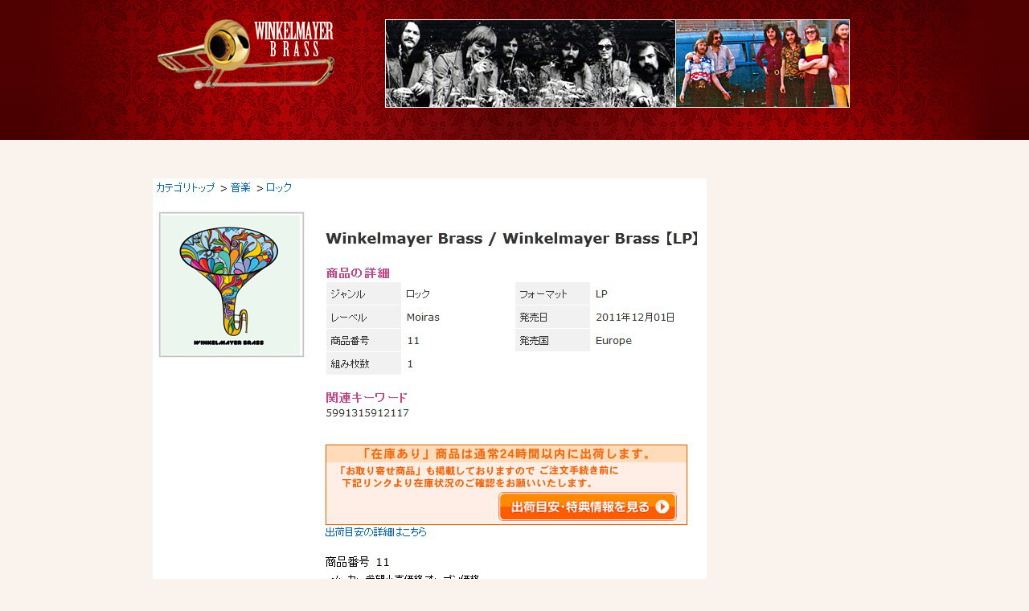

--- FILE ---
content_type: text/html
request_url: http://winkelmayer.hu/jazznoise.html
body_size: 938
content:
<!DOCTYPE html>
<html lang="en">
<head>
<title>Winkelmayer Brass</title>
<meta charset="utf-8">
<link rel="stylesheet" href="css/reset.css" type="text/css" media="all">
<link rel="stylesheet" href="css/layout.css" type="text/css" media="all">
<link rel="stylesheet" href="css/style.css" type="text/css" media="all">
<script type="text/javascript" src="js/jquery-1.6.js" ></script>
<script type="text/javascript" src="js/cufon-yui.js"></script>
<script type="text/javascript" src="js/cufon-replace.js"></script>  
<script type="text/javascript" src="js/Forum_400.font.js"></script>
<script type="text/javascript" src="js/atooltip.jquery.js"></script> 
 
<!--[if lt IE 9]>
	<script type="text/javascript" src="js/html5.js"></script>
	<style type="text/css">
		.slider_bg {behavior:url(js/PIE.htc)}
	</style>
<![endif]-->
<!--[if lt IE 7]>
	<div style='clear:both;text-align:center;position:relative'>
		<a href="https://www.microsoft.com/windows/internet-explorer/default.aspx?ocid=ie6_countdown_bannercode"><img src="https://storage.ie6countdown.com/assets/100/images/banners/warning_bar_0000_us.jpg" border="0" alt="" /></a>
	</div>
<![endif]-->
<style type="text/css">
<!--
.style2 {font-size: 18}
-->
</style>
</head>
<body id="page4">
<div class="body6">
	<div class="body1">
		<div class="main">
<!-- header -->
			<header>
				<h1><a href="#" id="logo">Winkelmayer Brassx#</a></h1>
			    <div align="center"><img src="images/allapra.jpg" width="578" height="110"></div>
			</header>
<!-- / header -->
<!-- content -->
			<article id="content"></article>
		</div>
	</div>
</div>
<div class="body2">
	<div class="main">
		<article id="content2">
			<div class="wrapper">
				<section class="pad_left1">
				  <p>&nbsp;</p>
				  <p><img src="images/japan.jpg" width="689" height="588"></p>
				  <p><a href="lp.html" target="_self"><strong><< zurück</strong></a><a href="lp.html" target="_self"></a></p>
			  </section>
			</div>
	  </article>
<!-- / content -->
	</div>
</div>
<div class="body3">
	<div class="body4">
		<div class="main">
<!-- footer -->
			<footer>
			  <!-- {%FOOTER_LINK} -->
		  </footer>
<!-- / footer -->
		</div>
	</div>
</div>
<script type="text/javascript"> Cufon.now(); </script>
</body>
</html>

--- FILE ---
content_type: text/css
request_url: http://winkelmayer.hu/css/style.css
body_size: 2110
content:
/* Getting the new tags to behave */
article, aside, audio, canvas, command, datalist, details, embed, figcaption, figure, footer, header, hgroup, keygen, meter, nav, output, progress, section, source, video {display:block}
mark, rp, rt, ruby, summary, time {display:inline}
/* Left & Right alignment */
.left {float:left}
.right {float:right}
.wrapper {width:100%;overflow:hidden}
.wrap{overflow:hidden;width:965px;margin-left:-5px;padding-left:5px}
/* Global properties */
body {background:url(../images/bg_bot.jpg) center 0 repeat #faf3ed;border:0; font-family: 'Raleway', sans-serif; color:#200;line-height:24px}
.ic, .ic a {border:0;float:right;background:#fff;color:#f00;width:50%;line-height:10px;font-size:10px;margin:-220% 0 0 0;overflow:hidden;padding:0}
.css3{border-radius:8px;-moz-border-radius:8px;-webkit-border-radius:8px;box-shadow:0 0 4px rgba(0, 0, 0, .4);-moz-box-shadow:0 0 4px rgba(0, 0, 0, .4);-webkit-box-shadow:0 0 4px rgba(0, 0, 0, .4);position:relative}
/* Global Structure */
.main {	margin:0 auto;	width:960px}
.body1 {background:url(../images/bg_top_img.jpg) top center no-repeat}
.body2 {background:#faf3ed} 
.body3 {background:url(../images/bg_bot.jpg) top center repeat}
.body4 {background:url(../images/bg_bot_img.jpg) top center no-repeat}
.body5 {background:url(../images/slider_shadow.png) center 508px no-repeat}
.body6 {background:url(../images/bg_top.jpg) top repeat-x}
/* main layout */
a {color:#a80002;text-decoration:none;outline:none}
a:hover {text-decoration:underline}
h1 {float:left;padding:0px 0 0 36px}
h2 {font-size:41px;line-height:1.2em;color:#200000;padding:16px 0 12px 0;letter-spacing:-2px}
h2.letter_spacing {letter-spacing:-3px}
h3 {font-size:27px;color:#230000;line-height:1.2em;padding:20px 0 9px 0;letter-spacing:-1px}
h3 span {color:#a80002}
p {padding-bottom:24px}
/* header */
header {height:110px;padding-top:24px;width:100%;overflow:hidden}
#logo {display:block;background:url(../images/logo.png) 0 0 no-repeat;width:220px;height:87px;text-indent:-9999px}
#top_nav {float:right;padding:4px 0px 20px 0}
#top_nav li {float:left;padding:3px 26px 5px 0;background:url(../images/top_line.gif) right 0 no-repeat;margin-right:0px}
#top_nav li a {display:block;line-height:0}
#top_nav .end {background:none;padding-right:0;margin-right:0}
#menu {width:670px;float:right;padding:0 0 0 0}
#menu li {float:left;padding-left:3px}
#menu li a {display:block;font-size:23px;color:#faf3ed;line-height:40px;padding:0 20px;height:44px;letter-spacing:-1px}
#menu li a:hover, #menu .active a {text-decoration:none;background:url(../images/menu_bg.png) repeat}
.slider_bg {width:100%;height:404px;background:url(../images/bg_slider.jpg) 0 0 no-repeat;position:relative;overflow:hidden;box-shadow:0 0 5px rgba(0, 0, 0, .4);-moz-box-shadow:0 0 5px rgba(0, 0, 0, .4);-webkit-box-shadow:0 0 5px rgba(0, 0, 0, .4);margin-bottom:35px}
.slider {top:10px;right:10px;position:absolute;z-index:1;width:920px}
.slider .items {display:none}
.slider .pic {float:right;position:relative}
.banner {left:0px;top:0;position:absolute;width:271px;z-index:2;text-align:center}
.banner strong {font-size:52px;color:#bf0f0a;display:block;line-height:1.2em;text-transform:uppercase;padding:55px 0 0 0;letter-spacing:-2px}
.banner strong span {display:block;margin-top:-16px}
.banner b {display:block;font-size:27px;color:#312826;text-transform:uppercase;padding:0 0 23px 0;line-height:1.2em;letter-spacing:-1px}
.banner p {background:url(../images/quot1.png) 0 0 no-repeat}
.banner p span {display:block;background:url(../images/quot2.png) right bottom no-repeat;padding:0 0 0 0;color:#6c5f5b;padding-bottom:2px}
.slider .pagination {position:absolute;z-index:2;bottom:10px;left:107px}
.slider .pagination li {float:left;padding-right:3px}
.slider .pagination a {display:block;width:17px;height:17px;text-indent:-9999px;background:url(../images/buttons.png) right 0 no-repeat}
.slider .pagination a:hover, .slider .pagination .current a {background-position:left}
/* content */
#content {padding-bottom:40px}
#content2 {padding-bottom:31px}
.pad_left1 {padding-left:30px}
.pad_bot1 {padding-bottom:13px}
.pad_bot2 {padding-bottom:24px}
.marg_right1 {margin-right:20px}
.box {background:url(../images/box_bg.png) repeat;color:#faf3ed;box-shadow:0 0 5px rgba(0, 0, 0, .4);-moz-box-shadow:0 0 5px rgba(0, 0, 0, .4);-webkit-box-shadow:0 0 5px rgba(0, 0, 0, .4)}
.box > div {background:url(../images/box_top.png) 0 top no-repeat;padding:30px;padding-top:0;overflow:hidden}
.box h2 {color:#a80002;padding:15px 0 12px 0}
.box h2 span {color:#faf3ed}
.box figure {padding-bottom:13px}
.list1 li a {font-style:italic;padding-left:12px;background:url(../images/marker_1.gif) 1px 8px no-repeat;color:#faf3ed}
.list_1 {color:#fff}
.list_1:hover {text-decoration:none}
.img-radius {
	border-radius:6px;
}
.button1 {display:inline-block;font-size:20px;color:#faf3ed;line-height:34px;padding:0 15px;background:#a80002;letter-spacing:-1px}
.button1:hover {text-decoration:none;color:#1e0000;background:#faf3ed}
.testimonials li span {float:left;width:40px;height:40px;font-size:30px;color:#faf3ed;line-height:34px;text-align:center;background:#a80002;margin-right:20px}
.testimonials li p {float:left;width:180px;padding-bottom:15px}
.testimonials li img {padding-top:2px}
.line1 {background:url(../images/line_vert1.gif) 285px 0 repeat-y}
.line2 {background:url(../images/line_vert1.gif) 615px 0 repeat-y}
.price {margin-top:-7px}
.price li {overflow:hidden;background:url(../images/price_bg.gif) 0 -6px repeat-x}
.price a {float:left;color:#220000;background:url(../images/marker_2.gif) 1px 11px no-repeat #faf3ed;padding-left:12px}
.price a:hover {text-decoration:none;color:#a80002}
.price span {float:right;background:#faf3ed}
.address {padding-bottom:0}
.address span {float:left;width:84px}
/* footer */
footer {height:138px;font:13px "Trebuchet MS", Arial, Helvetica, sans-serif;color:#696969;line-height:18px}
footer a {color:#c53005;text-decoration:underline}
footer a:hover {text-decoration:none}
#icons {padding:5px 0 0 0}
#icons li {float:left;padding-right:9px}
/* Tooltips */
.aToolTip {background:#a80002;color:#fff;	margin:0;padding:2px 10px 3px;font-size:11px;position:absolute;line-height:17px}
.aToolTip .aToolTipContent {position:relative;	margin:0;padding:0}
/* forms */
#ContactForm {margin-top:-5px;width:910px}
#ContactForm span {float:left;width:111px;line-height:20px}
#ContactForm .wrapper {min-height:24px}
#ContactForm .textarea_box {min-height:170px;width:100%;overflow:hidden;padding-bottom:9px}
#ContactForm {}
#ContactForm a {margin-left:20px;float:right}
#ContactForm .input {width:399px;height:18px;background:#faf3ed;padding:1px 5px;color:#220000;font:14px Georgia, "Times New Roman", Times, serif;margin:0;float:left}
#ContactForm textarea {overflow:auto;width:789px;height:163px;background:#faf3ed;padding:1px 5px;color:#220000;font:14px Georgia, "Times New Roman", Times, serif;margin:0}

--- FILE ---
content_type: text/javascript
request_url: http://winkelmayer.hu/js/cufon-replace.js
body_size: 109
content:
Cufon.replace('#menu a, .banner strong, .banner b, h2, h3', { fontFamily: 'Forum', hover:true });

